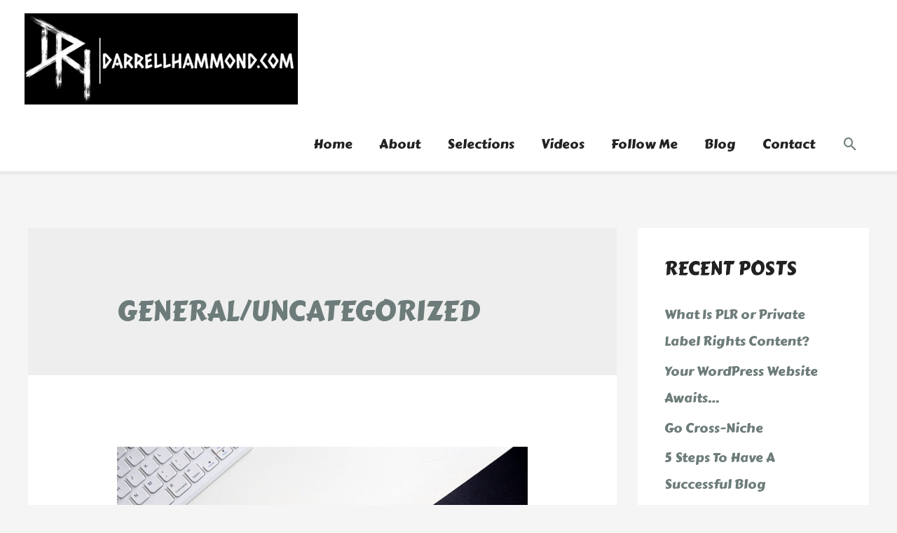

--- FILE ---
content_type: text/html; charset=UTF-8
request_url: https://darrellhammond.com/category/uncategorized/
body_size: 10145
content:
<!DOCTYPE html>
<html lang="en-US" prefix="og: https://ogp.me/ns#">
<head>
<meta charset="UTF-8">
<meta name="viewport" content="width=device-width, initial-scale=1">
<link rel="profile" href="https://gmpg.org/xfn/11">


<!-- Search Engine Optimization by Rank Math - https://s.rankmath.com/home -->
<title>General/Uncategorized - DARRELLHAMMOND.COM</title>
<meta name="robots" content="index, follow, max-snippet:-1, max-video-preview:-1, max-image-preview:large"/>
<link rel="canonical" href="https://darrellhammond.com/category/uncategorized/" />
<meta property="og:locale" content="en_US">
<meta property="og:type" content="article">
<meta property="og:title" content="General/Uncategorized - DARRELLHAMMOND.COM">
<meta property="og:url" content="https://darrellhammond.com/category/uncategorized/">
<meta property="og:site_name" content="DARRELLHAMMOND.COM">
<meta name="twitter:card" content="summary_large_image">
<meta name="twitter:title" content="General/Uncategorized - DARRELLHAMMOND.COM">
<script type="application/ld+json" class="rank-math-schema">{"@context":"https://schema.org","@graph":[{"@type":"Person","@id":"https://darrellhammond.com/#person","name":"admin"},{"@type":"WebSite","@id":"https://darrellhammond.com/#website","url":"https://darrellhammond.com","name":"admin","publisher":{"@id":"https://darrellhammond.com/#person"},"inLanguage":"en-US"},{"@type":"ImageObject","@id":"https://darrellhammond.com/wp-content/uploads/2021/01/content-5018065_1200x675.jpg","url":"https://darrellhammond.com/wp-content/uploads/2021/01/content-5018065_1200x675.jpg","width":"1200","height":"675","inLanguage":"en-US"},{"@type":"CollectionPage","@id":"https://darrellhammond.com/category/uncategorized/#webpage","url":"https://darrellhammond.com/category/uncategorized/","name":"General/Uncategorized - DARRELLHAMMOND.COM","isPartOf":{"@id":"https://darrellhammond.com/#website"},"primaryImageOfPage":{"@id":"https://darrellhammond.com/wp-content/uploads/2021/01/content-5018065_1200x675.jpg"},"inLanguage":"en-US"},{"@type":"ItemList","itemListElement":[{"@type":"ListItem","position":"1","url":"https://darrellhammond.com/what-is-plr-or-private-label-rights-content/"}],"mainEntityOfPage":{"@id":"https://darrellhammond.com/category/uncategorized/#webpage"}}]}</script>
<!-- /Rank Math WordPress SEO plugin -->

<link rel='dns-prefetch' href='//fonts.googleapis.com' />
<link rel='dns-prefetch' href='//s.w.org' />
<link rel="alternate" type="application/rss+xml" title="DARRELLHAMMOND.COM &raquo; Feed" href="https://darrellhammond.com/feed/" />
<link rel="alternate" type="application/rss+xml" title="DARRELLHAMMOND.COM &raquo; Comments Feed" href="https://darrellhammond.com/comments/feed/" />
<link rel="alternate" type="application/rss+xml" title="DARRELLHAMMOND.COM &raquo; General/Uncategorized Category Feed" href="https://darrellhammond.com/category/uncategorized/feed/" />
		<script>
			window._wpemojiSettings = {"baseUrl":"https:\/\/s.w.org\/images\/core\/emoji\/13.0.0\/72x72\/","ext":".png","svgUrl":"https:\/\/s.w.org\/images\/core\/emoji\/13.0.0\/svg\/","svgExt":".svg","source":{"concatemoji":"https:\/\/darrellhammond.com\/wp-includes\/js\/wp-emoji-release.min.js?ver=5.5.17"}};
			!function(e,a,t){var n,r,o,i=a.createElement("canvas"),p=i.getContext&&i.getContext("2d");function s(e,t){var a=String.fromCharCode;p.clearRect(0,0,i.width,i.height),p.fillText(a.apply(this,e),0,0);e=i.toDataURL();return p.clearRect(0,0,i.width,i.height),p.fillText(a.apply(this,t),0,0),e===i.toDataURL()}function c(e){var t=a.createElement("script");t.src=e,t.defer=t.type="text/javascript",a.getElementsByTagName("head")[0].appendChild(t)}for(o=Array("flag","emoji"),t.supports={everything:!0,everythingExceptFlag:!0},r=0;r<o.length;r++)t.supports[o[r]]=function(e){if(!p||!p.fillText)return!1;switch(p.textBaseline="top",p.font="600 32px Arial",e){case"flag":return s([127987,65039,8205,9895,65039],[127987,65039,8203,9895,65039])?!1:!s([55356,56826,55356,56819],[55356,56826,8203,55356,56819])&&!s([55356,57332,56128,56423,56128,56418,56128,56421,56128,56430,56128,56423,56128,56447],[55356,57332,8203,56128,56423,8203,56128,56418,8203,56128,56421,8203,56128,56430,8203,56128,56423,8203,56128,56447]);case"emoji":return!s([55357,56424,8205,55356,57212],[55357,56424,8203,55356,57212])}return!1}(o[r]),t.supports.everything=t.supports.everything&&t.supports[o[r]],"flag"!==o[r]&&(t.supports.everythingExceptFlag=t.supports.everythingExceptFlag&&t.supports[o[r]]);t.supports.everythingExceptFlag=t.supports.everythingExceptFlag&&!t.supports.flag,t.DOMReady=!1,t.readyCallback=function(){t.DOMReady=!0},t.supports.everything||(n=function(){t.readyCallback()},a.addEventListener?(a.addEventListener("DOMContentLoaded",n,!1),e.addEventListener("load",n,!1)):(e.attachEvent("onload",n),a.attachEvent("onreadystatechange",function(){"complete"===a.readyState&&t.readyCallback()})),(n=t.source||{}).concatemoji?c(n.concatemoji):n.wpemoji&&n.twemoji&&(c(n.twemoji),c(n.wpemoji)))}(window,document,window._wpemojiSettings);
		</script>
		<style>
img.wp-smiley,
img.emoji {
	display: inline !important;
	border: none !important;
	box-shadow: none !important;
	height: 1em !important;
	width: 1em !important;
	margin: 0 .07em !important;
	vertical-align: -0.1em !important;
	background: none !important;
	padding: 0 !important;
}
</style>
	<link rel='stylesheet' id='astra-theme-css-css'  href='https://darrellhammond.com/wp-content/themes/astra/assets/css/minified/style.min.css?ver=2.6.1' media='all' />
<style id='astra-theme-css-inline-css'>
html{font-size:118.75%;}a,.page-title{color:#6d7c7a;}a:hover,a:focus{color:#1e73be;}body,button,input,select,textarea,.ast-button,.ast-custom-button{font-family:'Carter One',display;font-weight:400;font-size:19px;font-size:1rem;line-height:1.7;}blockquote{color:#000000;}h1,.entry-content h1,h2,.entry-content h2,h3,.entry-content h3,h4,.entry-content h4,h5,.entry-content h5,h6,.entry-content h6,.site-title,.site-title a{font-family:'Carter One',display;font-weight:400;}.site-title{font-size:59px;font-size:3.1052631578947rem;}header .site-logo-img .custom-logo-link img{max-width:390px;}.astra-logo-svg{width:390px;}.ast-archive-description .ast-archive-title{font-size:40px;font-size:2.1052631578947rem;}.site-header .site-description{font-size:35px;font-size:1.8421052631579rem;}.entry-title{font-size:30px;font-size:1.5789473684211rem;}.comment-reply-title{font-size:31px;font-size:1.6315789473684rem;}.ast-comment-list #cancel-comment-reply-link{font-size:19px;font-size:1rem;}h1,.entry-content h1{font-size:64px;font-size:3.3684210526316rem;font-family:'Carter One',display;text-transform:uppercase;}h2,.entry-content h2{font-size:40px;font-size:2.1052631578947rem;font-family:'Carter One',display;line-height:1.4;text-transform:uppercase;}h3,.entry-content h3{font-size:24px;font-size:1.2631578947368rem;font-family:'Carter One',display;}h4,.entry-content h4{font-size:20px;font-size:1.0526315789474rem;}h5,.entry-content h5{font-size:18px;font-size:0.94736842105263rem;}h6,.entry-content h6{font-size:15px;font-size:0.78947368421053rem;}.ast-single-post .entry-title,.page-title{font-size:30px;font-size:1.5789473684211rem;}#secondary,#secondary button,#secondary input,#secondary select,#secondary textarea{font-size:19px;font-size:1rem;}::selection{background-color:#6d7c7a;color:#ffffff;}body,h1,.entry-title a,.entry-content h1,h2,.entry-content h2,h3,.entry-content h3,h4,.entry-content h4,h5,.entry-content h5,h6,.entry-content h6,.wc-block-grid__product-title{color:#222222;}.tagcloud a:hover,.tagcloud a:focus,.tagcloud a.current-item{color:#ffffff;border-color:#6d7c7a;background-color:#6d7c7a;}.main-header-menu .menu-link,.ast-header-custom-item a{color:#222222;}.main-header-menu .menu-item:hover > .menu-link,.main-header-menu .menu-item:hover > .ast-menu-toggle,.main-header-menu .ast-masthead-custom-menu-items a:hover,.main-header-menu .menu-item.focus > .menu-link,.main-header-menu .menu-item.focus > .ast-menu-toggle,.main-header-menu .current-menu-item > .menu-link,.main-header-menu .current-menu-ancestor > .menu-link,.main-header-menu .current-menu-item > .ast-menu-toggle,.main-header-menu .current-menu-ancestor > .ast-menu-toggle{color:#6d7c7a;}input:focus,input[type="text"]:focus,input[type="email"]:focus,input[type="url"]:focus,input[type="password"]:focus,input[type="reset"]:focus,input[type="search"]:focus,textarea:focus{border-color:#6d7c7a;}input[type="radio"]:checked,input[type=reset],input[type="checkbox"]:checked,input[type="checkbox"]:hover:checked,input[type="checkbox"]:focus:checked,input[type=range]::-webkit-slider-thumb{border-color:#6d7c7a;background-color:#6d7c7a;box-shadow:none;}.site-footer a:hover + .post-count,.site-footer a:focus + .post-count{background:#6d7c7a;border-color:#6d7c7a;}.ast-small-footer{color:#d3d3d3;}.ast-small-footer > .ast-footer-overlay{background-color:#191919;;}.ast-small-footer a{color:#ffffff;}.ast-small-footer a:hover{color:#fb2056;}.footer-adv .footer-adv-overlay{border-top-style:solid;border-top-color:#7a7a7a;}.ast-comment-meta{line-height:1.666666667;font-size:16px;font-size:0.84210526315789rem;}.single .nav-links .nav-previous,.single .nav-links .nav-next,.single .ast-author-details .author-title,.ast-comment-meta{color:#6d7c7a;}.entry-meta,.entry-meta *{line-height:1.45;color:#6d7c7a;}.entry-meta a:hover,.entry-meta a:hover *,.entry-meta a:focus,.entry-meta a:focus *{color:#1e73be;}.ast-404-layout-1 .ast-404-text{font-size:200px;font-size:10.526315789474rem;}.widget-title{font-size:27px;font-size:1.4210526315789rem;color:#222222;}#cat option,.secondary .calendar_wrap thead a,.secondary .calendar_wrap thead a:visited{color:#6d7c7a;}.secondary .calendar_wrap #today,.ast-progress-val span{background:#6d7c7a;}.secondary a:hover + .post-count,.secondary a:focus + .post-count{background:#6d7c7a;border-color:#6d7c7a;}.calendar_wrap #today > a{color:#ffffff;}.ast-pagination a,.page-links .page-link,.single .post-navigation a{color:#6d7c7a;}.ast-pagination a:hover,.ast-pagination a:focus,.ast-pagination > span:hover:not(.dots),.ast-pagination > span.current,.page-links > .page-link,.page-links .page-link:hover,.post-navigation a:hover{color:#1e73be;}.ast-header-break-point .ast-mobile-menu-buttons-minimal.menu-toggle{background:transparent;color:#fb2056;}.ast-header-break-point .ast-mobile-menu-buttons-outline.menu-toggle{background:transparent;border:1px solid #fb2056;color:#fb2056;}.ast-header-break-point .ast-mobile-menu-buttons-fill.menu-toggle{background:#fb2056;color:#ffffff;}.wp-block-buttons.aligncenter{justify-content:center;}@media (max-width:782px){.entry-content .wp-block-columns .wp-block-column{margin-left:0px;}}@media (max-width:768px){#secondary.secondary{padding-top:0;}.ast-separate-container .ast-article-post,.ast-separate-container .ast-article-single{padding:1.5em 2.14em;}.ast-separate-container #primary,.ast-separate-container #secondary{padding:1.5em 0;}.ast-separate-container.ast-right-sidebar #secondary{padding-left:1em;padding-right:1em;}.ast-separate-container.ast-two-container #secondary{padding-left:0;padding-right:0;}.ast-page-builder-template .entry-header #secondary{margin-top:1.5em;}.ast-page-builder-template #secondary{margin-top:1.5em;}#primary,#secondary{padding:1.5em 0;margin:0;}.ast-left-sidebar #content > .ast-container{display:flex;flex-direction:column-reverse;width:100%;}.ast-author-box img.avatar{margin:20px 0 0 0;}.ast-pagination{padding-top:1.5em;text-align:center;}.ast-pagination .next.page-numbers{display:inherit;float:none;}}@media (max-width:768px){.ast-page-builder-template.ast-left-sidebar #secondary{padding-right:20px;}.ast-page-builder-template.ast-right-sidebar #secondary{padding-left:20px;}.ast-right-sidebar #primary{padding-right:0;}.ast-right-sidebar #secondary{padding-left:0;}.ast-left-sidebar #primary{padding-left:0;}.ast-left-sidebar #secondary{padding-right:0;}.ast-pagination .prev.page-numbers{padding-left:.5em;}.ast-pagination .next.page-numbers{padding-right:.5em;}}@media (min-width:769px){.ast-separate-container.ast-right-sidebar #primary,.ast-separate-container.ast-left-sidebar #primary{border:0;}.ast-separate-container.ast-right-sidebar #secondary,.ast-separate-container.ast-left-sidebar #secondary{border:0;margin-left:auto;margin-right:auto;}.ast-separate-container.ast-two-container #secondary .widget:last-child{margin-bottom:0;}.ast-separate-container .ast-comment-list li .comment-respond{padding-left:2.66666em;padding-right:2.66666em;}.ast-author-box{-js-display:flex;display:flex;}.ast-author-bio{flex:1;}.error404.ast-separate-container #primary,.search-no-results.ast-separate-container #primary{margin-bottom:4em;}}@media (min-width:769px){.ast-right-sidebar #primary{border-right:1px solid #eee;}.ast-right-sidebar #secondary{border-left:1px solid #eee;margin-left:-1px;}.ast-left-sidebar #primary{border-left:1px solid #eee;}.ast-left-sidebar #secondary{border-right:1px solid #eee;margin-right:-1px;}.ast-separate-container.ast-two-container.ast-right-sidebar #secondary{padding-left:30px;padding-right:0;}.ast-separate-container.ast-two-container.ast-left-sidebar #secondary{padding-right:30px;padding-left:0;}}.elementor-button-wrapper .elementor-button{border-style:solid;border-top-width:0;border-right-width:0;border-left-width:0;border-bottom-width:0;}body .elementor-button.elementor-size-sm,body .elementor-button.elementor-size-xs,body .elementor-button.elementor-size-md,body .elementor-button.elementor-size-lg,body .elementor-button.elementor-size-xl,body .elementor-button{border-radius:30px;padding-top:17px;padding-right:40px;padding-bottom:17px;padding-left:40px;}.elementor-button-wrapper .elementor-button{border-color:#fb2056;background-color:#fb2056;}.elementor-button-wrapper .elementor-button:hover,.elementor-button-wrapper .elementor-button:focus{color:#ffffff;background-color:#fb2056;border-color:#fb2056;}.wp-block-button .wp-block-button__link,.elementor-button-wrapper .elementor-button,.elementor-button-wrapper .elementor-button:visited{color:#ffffff;}.elementor-button-wrapper .elementor-button{font-family:inherit;font-weight:700;line-height:1;text-transform:uppercase;}body .elementor-button.elementor-size-sm,body .elementor-button.elementor-size-xs,body .elementor-button.elementor-size-md,body .elementor-button.elementor-size-lg,body .elementor-button.elementor-size-xl,body .elementor-button{font-size:14px;font-size:0.73684210526316rem;}.wp-block-button .wp-block-button__link{border-style:solid;border-top-width:0;border-right-width:0;border-left-width:0;border-bottom-width:0;border-color:#fb2056;background-color:#fb2056;color:#ffffff;font-family:inherit;font-weight:700;line-height:1;text-transform:uppercase;font-size:14px;font-size:0.73684210526316rem;border-radius:30px;padding-top:17px;padding-right:40px;padding-bottom:17px;padding-left:40px;}.wp-block-button .wp-block-button__link:hover,.wp-block-button .wp-block-button__link:focus{color:#ffffff;background-color:#fb2056;border-color:#fb2056;}.elementor-widget-heading h2.elementor-heading-title{line-height:1.4;}.menu-toggle,button,.ast-button,.ast-custom-button,.button,input#submit,input[type="button"],input[type="submit"],input[type="reset"]{border-style:solid;border-top-width:0;border-right-width:0;border-left-width:0;border-bottom-width:0;color:#ffffff;border-color:#fb2056;background-color:#fb2056;border-radius:30px;padding-top:17px;padding-right:40px;padding-bottom:17px;padding-left:40px;font-family:inherit;font-weight:700;font-size:14px;font-size:0.73684210526316rem;line-height:1;text-transform:uppercase;}button:focus,.menu-toggle:hover,button:hover,.ast-button:hover,.button:hover,input[type=reset]:hover,input[type=reset]:focus,input#submit:hover,input#submit:focus,input[type="button"]:hover,input[type="button"]:focus,input[type="submit"]:hover,input[type="submit"]:focus{color:#ffffff;background-color:#fb2056;border-color:#fb2056;}@media (min-width:768px){.ast-container{max-width:100%;}}@media (min-width:544px){.ast-container{max-width:100%;}}@media (max-width:544px){.ast-separate-container .ast-article-post,.ast-separate-container .ast-article-single{padding:1.5em 1em;}.ast-separate-container #content .ast-container{padding-left:0.54em;padding-right:0.54em;}.ast-separate-container #secondary{padding-top:0;}.ast-separate-container.ast-two-container #secondary .widget{margin-bottom:1.5em;padding-left:1em;padding-right:1em;}.ast-separate-container .comments-count-wrapper{padding:1.5em 1em;}.ast-separate-container .ast-comment-list li.depth-1{padding:1.5em 1em;margin-bottom:1.5em;}.ast-separate-container .ast-comment-list .bypostauthor{padding:.5em;}.ast-separate-container .ast-archive-description{padding:1.5em 1em;}.ast-search-menu-icon.ast-dropdown-active .search-field{width:170px;}.ast-separate-container .comment-respond{padding:1.5em 1em;}}@media (max-width:544px){.ast-comment-list .children{margin-left:0.66666em;}.ast-separate-container .ast-comment-list .bypostauthor li{padding:0 0 0 .5em;}}@media (max-width:768px){.ast-mobile-header-stack .main-header-bar .ast-search-menu-icon{display:inline-block;}.ast-header-break-point.ast-header-custom-item-outside .ast-mobile-header-stack .main-header-bar .ast-search-icon{margin:0;}.ast-comment-avatar-wrap img{max-width:2.5em;}.comments-area{margin-top:1.5em;}.ast-separate-container .comments-count-wrapper{padding:2em 2.14em;}.ast-separate-container .ast-comment-list li.depth-1{padding:1.5em 2.14em;}.ast-separate-container .comment-respond{padding:2em 2.14em;}}@media (max-width:768px){.ast-header-break-point .main-header-bar .ast-search-menu-icon.slide-search .search-form{right:0;}.ast-header-break-point .ast-mobile-header-stack .main-header-bar .ast-search-menu-icon.slide-search .search-form{right:-1em;}.ast-comment-avatar-wrap{margin-right:0.5em;}}.main-header-bar .button-custom-menu-item .ast-custom-button-link .ast-custom-button,.ast-theme-transparent-header .main-header-bar .button-custom-menu-item .ast-custom-button-link .ast-custom-button{font-family:inherit;font-weight:inherit;line-height:1;}.main-header-bar .button-custom-menu-item .ast-custom-button-link .ast-custom-button{padding-top:10px;padding-bottom:10px;padding-left:26px;padding-right:26px;border-style:solid;border-top-width:0px;border-right-width:0px;border-left-width:0px;border-bottom-width:0px;}.ast-theme-transparent-header .main-header-bar .button-custom-menu-item .ast-custom-button-link .ast-custom-button{color:rgba(255,255,255,0.9);background-color:rgba(255,255,255,0);padding-top:8px;padding-bottom:8px;padding-left:22px;padding-right:22px;border-style:solid;border-color:rgba(255,255,255,0.9);border-top-width:2px;border-right-width:2px;border-left-width:2px;border-bottom-width:2px;}.ast-theme-transparent-header .main-header-bar .button-custom-menu-item .ast-custom-button-link .ast-custom-button:hover{color:#ffffff;background-color:#fb2056;border-color:#fb2056;}@media (min-width:545px){.ast-page-builder-template .comments-area,.single.ast-page-builder-template .entry-header,.single.ast-page-builder-template .post-navigation{max-width:1240px;margin-left:auto;margin-right:auto;}}@media (max-width:768px){.ast-archive-description .ast-archive-title{font-size:40px;}.entry-title{font-size:30px;}h1,.entry-content h1{font-size:44px;}h2,.entry-content h2{font-size:32px;}h3,.entry-content h3{font-size:20px;}.ast-single-post .entry-title,.page-title{font-size:30px;}}@media (max-width:544px){.comment-reply-title{font-size:24px;font-size:1.6rem;}.ast-comment-meta{font-size:12px;font-size:0.8rem;}.widget-title{font-size:21px;font-size:1.4rem;}body,button,input,select,textarea,.ast-button,.ast-custom-button{font-size:15px;font-size:0.78947368421053rem;}.ast-comment-list #cancel-comment-reply-link{font-size:15px;font-size:0.78947368421053rem;}#secondary,#secondary button,#secondary input,#secondary select,#secondary textarea{font-size:15px;font-size:0.78947368421053rem;}.site-title{font-size:20px;font-size:1.0526315789474rem;}.ast-archive-description .ast-archive-title{font-size:40px;}.site-header .site-description{font-size:14px;font-size:0.73684210526316rem;}.entry-title{font-size:30px;}h1,.entry-content h1{font-size:30px;}h2,.entry-content h2{font-size:24px;}h3,.entry-content h3{font-size:20px;}h4,.entry-content h4{font-size:19px;font-size:1rem;}h5,.entry-content h5{font-size:16px;font-size:0.84210526315789rem;}h6,.entry-content h6{font-size:15px;font-size:0.78947368421053rem;}.ast-single-post .entry-title,.page-title{font-size:30px;}.ast-header-break-point .site-branding img,.ast-header-break-point #masthead .site-logo-img .custom-logo-link img{max-width:100px;}.astra-logo-svg{width:100px;}.ast-header-break-point .site-logo-img .custom-mobile-logo-link img{max-width:100px;}}@media (max-width:768px){html{font-size:108.3%;}}@media (max-width:544px){html{font-size:118.75%;}}@media (min-width:769px){.ast-container{max-width:1240px;}}@font-face {font-family: "Astra";src: url(https://darrellhammond.com/wp-content/themes/astra/assets/fonts/astra.woff) format("woff"),url(https://darrellhammond.com/wp-content/themes/astra/assets/fonts/astra.ttf) format("truetype"),url(https://darrellhammond.com/wp-content/themes/astra/assets/fonts/astra.svg#astra) format("svg");font-weight: normal;font-style: normal;font-display: fallback;}@media (max-width:620px) {.main-header-bar .main-header-bar-navigation{display:none;}}.ast-desktop .main-header-menu.submenu-with-border .sub-menu,.ast-desktop .main-header-menu.submenu-with-border .astra-full-megamenu-wrapper{border-color:#000000;}.ast-desktop .main-header-menu.submenu-with-border .sub-menu{border-top-width:2px;border-right-width:0px;border-left-width:0px;border-bottom-width:0px;border-style:solid;}.ast-desktop .main-header-menu.submenu-with-border .sub-menu .sub-menu{top:-2px;}.ast-desktop .main-header-menu.submenu-with-border .sub-menu .menu-link,.ast-desktop .main-header-menu.submenu-with-border .children .menu-link{border-bottom-width:1px;border-style:solid;border-color:#000000;}@media (min-width:769px){.main-header-menu .sub-menu .menu-item.ast-left-align-sub-menu:hover > .sub-menu,.main-header-menu .sub-menu .menu-item.ast-left-align-sub-menu.focus > .sub-menu{margin-left:-0px;}}.ast-small-footer{border-top-style:solid;border-top-width:0;border-top-color:#7a7a7a;}@media (max-width:920px){.ast-404-layout-1 .ast-404-text{font-size:100px;font-size:5.2631578947368rem;}}#masthead .ast-container,.ast-header-breadcrumb .ast-container{max-width:100%;padding-left:35px;padding-right:35px;}@media (max-width:620px){#masthead .ast-container,.ast-header-breadcrumb .ast-container{padding-left:20px;padding-right:20px;}}#masthead .ast-container,.ast-header-breadcrumb .ast-container{max-width:100%;padding-left:35px;padding-right:35px;}@media (max-width:620px){#masthead .ast-container,.ast-header-breadcrumb .ast-container{padding-left:20px;padding-right:20px;}}.ast-breadcrumbs .trail-browse,.ast-breadcrumbs .trail-items,.ast-breadcrumbs .trail-items li{display:inline-block;margin:0;padding:0;border:none;background:inherit;text-indent:0;}.ast-breadcrumbs .trail-browse{font-size:inherit;font-style:inherit;font-weight:inherit;color:inherit;}.ast-breadcrumbs .trail-items{list-style:none;}.trail-items li::after{padding:0 0.3em;content:"\00bb";}.trail-items li:last-of-type::after{display:none;}h1,.entry-content h1,h2,.entry-content h2,h3,.entry-content h3,h4,.entry-content h4,h5,.entry-content h5,h6,.entry-content h6{color:#222222;}.ast-header-break-point .main-header-bar{border-bottom-width:5px;}@media (min-width:769px){.main-header-bar{border-bottom-width:5px;}}@media (min-width:769px){#primary{width:70%;}#secondary{width:30%;}}.ast-safari-browser-less-than-11 .main-header-menu .menu-item, .ast-safari-browser-less-than-11 .main-header-bar .ast-masthead-custom-menu-items{display:block;}.main-header-menu .menu-item, .main-header-bar .ast-masthead-custom-menu-items{-js-display:flex;display:flex;-webkit-box-pack:center;-webkit-justify-content:center;-moz-box-pack:center;-ms-flex-pack:center;justify-content:center;-webkit-box-orient:vertical;-webkit-box-direction:normal;-webkit-flex-direction:column;-moz-box-orient:vertical;-moz-box-direction:normal;-ms-flex-direction:column;flex-direction:column;}.main-header-menu > .menu-item > .menu-link{height:100%;-webkit-box-align:center;-webkit-align-items:center;-moz-box-align:center;-ms-flex-align:center;align-items:center;-js-display:flex;display:flex;}.ast-primary-menu-disabled .main-header-bar .ast-masthead-custom-menu-items{flex:unset;}.header-main-layout-1 .ast-flex.main-header-container, .header-main-layout-3 .ast-flex.main-header-container{-webkit-align-content:center;-ms-flex-line-pack:center;align-content:center;-webkit-box-align:center;-webkit-align-items:center;-moz-box-align:center;-ms-flex-align:center;align-items:center;}
</style>
<link crossorigin="anonymous" rel='stylesheet' id='astra-google-fonts-css'  href='//fonts.googleapis.com/css?family=Carter+One%3A400%2C&#038;display=fallback&#038;ver=2.6.1' media='all' />
<link rel='stylesheet' id='astra-menu-animation-css'  href='https://darrellhammond.com/wp-content/themes/astra/assets/css/minified/menu-animation.min.css?ver=2.6.1' media='all' />
<link rel='stylesheet' id='wp-block-library-css'  href='https://darrellhammond.com/wp-includes/css/dist/block-library/style.min.css?ver=5.5.17' media='all' />
<link rel='stylesheet' id='wp-pagenavi-css'  href='https://darrellhammond.com/wp-content/plugins/wp-pagenavi/pagenavi-css.css?ver=2.70' media='all' />
<!--[if IE]>
<script src='https://darrellhammond.com/wp-content/themes/astra/assets/js/minified/flexibility.min.js?ver=2.6.1' id='astra-flexibility-js'></script>
<script id='astra-flexibility-js-after'>
flexibility(document.documentElement);
</script>
<![endif]-->
<script src='https://darrellhammond.com/wp-includes/js/jquery/jquery.js?ver=1.12.4-wp' id='jquery-core-js'></script>
<link rel="https://api.w.org/" href="https://darrellhammond.com/wp-json/" /><link rel="alternate" type="application/json" href="https://darrellhammond.com/wp-json/wp/v2/categories/1" /><link rel="EditURI" type="application/rsd+xml" title="RSD" href="https://darrellhammond.com/xmlrpc.php?rsd" />
<link rel="wlwmanifest" type="application/wlwmanifest+xml" href="https://darrellhammond.com/wp-includes/wlwmanifest.xml" /> 
<meta name="generator" content="WordPress 5.5.17" />
<!-- Google Tag Manager -->
<script>(function(w,d,s,l,i){w[l]=w[l]||[];w[l].push({'gtm.start':
new Date().getTime(),event:'gtm.js'});var f=d.getElementsByTagName(s)[0],
j=d.createElement(s),dl=l!='dataLayer'?'&l='+l:'';j.async=true;j.src=
'https://www.googletagmanager.com/gtm.js?id='+i+dl;f.parentNode.insertBefore(j,f);
})(window,document,'script','dataLayer','GTM-PV47Q2D');</script>
<!-- End Google Tag Manager --><style type="text/css" id="tve_global_variables">:root{}</style><!-- There is no amphtml version available for this URL. --><style type="text/css" id="thrive-default-styles"></style><link rel="icon" href="https://darrellhammond.com/wp-content/uploads/2020/05/cropped-WHITE-ON-BLACK-ICON-32x32.png" sizes="32x32" />
<link rel="icon" href="https://darrellhammond.com/wp-content/uploads/2020/05/cropped-WHITE-ON-BLACK-ICON-192x192.png" sizes="192x192" />
<link rel="apple-touch-icon" href="https://darrellhammond.com/wp-content/uploads/2020/05/cropped-WHITE-ON-BLACK-ICON-180x180.png" />
<meta name="msapplication-TileImage" content="https://darrellhammond.com/wp-content/uploads/2020/05/cropped-WHITE-ON-BLACK-ICON-270x270.png" />
</head>

<body itemtype='https://schema.org/Blog' itemscope='itemscope' class="archive category category-uncategorized category-1 wp-custom-logo ast-desktop ast-separate-container ast-two-container ast-right-sidebar astra-2.6.1 ast-header-custom-item-inside ast-full-width-primary-header ast-mobile-inherit-site-logo ast-inherit-site-logo-transparent elementor-default elementor-kit-43">

<!-- Google Tag Manager (noscript) -->
<noscript><iframe src="https://www.googletagmanager.com/ns.html?id=GTM-PV47Q2D"
height="0" width="0" style="display:none;visibility:hidden"></iframe></noscript>
<!-- End Google Tag Manager (noscript) --><div 
	class="hfeed site" id="page">
	<a class="skip-link screen-reader-text" href="#content">Skip to content</a>

	
	
		<header
			class="site-header ast-primary-submenu-animation-slide-down header-main-layout-1 ast-primary-menu-enabled ast-logo-title-inline ast-menu-toggle-icon ast-mobile-header-inline" id="masthead" itemtype="https://schema.org/WPHeader" itemscope="itemscope" itemid="#masthead"		>

			
			
<div class="main-header-bar-wrap">
	<div class="main-header-bar">
				<div class="ast-container">

			<div class="ast-flex main-header-container">
				
		<div class="site-branding">
			<div
			class="ast-site-identity" itemtype="https://schema.org/Organization" itemscope="itemscope"			>
				<span class="site-logo-img"><a href="https://darrellhammond.com/" class="custom-logo-link" rel="home"><img width="390" height="130" src="https://darrellhammond.com/wp-content/uploads/2020/05/HEADER-LOGO-2-390x130.png" class="custom-logo" alt="DARRELLHAMMOND.COM" srcset="" sizes="(max-width: 390px) 100vw, 390px" /></a></span>			</div>
		</div>

		<!-- .site-branding -->
				<div class="ast-mobile-menu-buttons">

			
					<div class="ast-button-wrap">
			<button type="button" class="menu-toggle main-header-menu-toggle  ast-mobile-menu-buttons-minimal "  aria-controls='primary-menu' aria-expanded='false'>
				<span class="screen-reader-text">Main Menu</span>
				<span class="menu-toggle-icon"></span>
							</button>
		</div>
			
			
		</div>
			<div class="ast-main-header-bar-alignment"><div class="main-header-bar-navigation"><nav class="ast-flex-grow-1 navigation-accessibility" id="site-navigation" aria-label="Site Navigation" itemtype="https://schema.org/SiteNavigationElement" itemscope="itemscope"><div class="main-navigation"><ul id="primary-menu" class="main-header-menu ast-nav-menu ast-flex ast-justify-content-flex-end  submenu-with-border astra-menu-animation-slide-down "><li id="menu-item-583" class="menu-item menu-item-type-custom menu-item-object-custom menu-item-home menu-item-583"><a href="https://darrellhammond.com" class="menu-link">Home</a></li>
<li id="menu-item-584" class="menu-item menu-item-type-custom menu-item-object-custom menu-item-home menu-item-584"><a href="https://darrellhammond.com#about" class="menu-link">About</a></li>
<li id="menu-item-585" class="menu-item menu-item-type-custom menu-item-object-custom menu-item-home menu-item-585"><a href="https://darrellhammond.com#selections" class="menu-link">Selections</a></li>
<li id="menu-item-588" class="menu-item menu-item-type-custom menu-item-object-custom menu-item-home menu-item-588"><a href="https://darrellhammond.com#videos" class="menu-link">Videos</a></li>
<li id="menu-item-586" class="menu-item menu-item-type-custom menu-item-object-custom menu-item-home menu-item-586"><a href="https://darrellhammond.com#followme" class="menu-link">Follow Me</a></li>
<li id="menu-item-593" class="menu-item menu-item-type-custom menu-item-object-custom menu-item-home menu-item-593"><a href="https://darrellhammond.com#blog" class="menu-link">Blog</a></li>
<li id="menu-item-587" class="menu-item menu-item-type-custom menu-item-object-custom menu-item-home menu-item-587"><a href="https://darrellhammond.com#contact" class="menu-link">Contact</a></li>
			<li class="ast-masthead-custom-menu-items search-custom-menu-item">
						<div class="ast-search-menu-icon slide-search" id="ast-search-form" role="search" tabindex="-1">
			<div class="ast-search-icon">
				<a class="slide-search astra-search-icon" aria-label="Search icon link" href="#">
					<span class="screen-reader-text">Search</span>
				</a>
			</div>
			<form role="search" method="get" class="search-form" action="https://darrellhammond.com/">
			<label>
				<span class="screen-reader-text">Search for:</span>
				<input type="search" class="search-field"  placeholder="Search &hellip;" value="" name="s" role="search" tabindex="-1"/>
			</label>
			<button type="submit" class="search-submit" value="Search"  aria-label="search submit"><i class="astra-search-icon"></i></button>
		</form>		</div>
					</li>
			</ul></div></nav></div></div>			</div><!-- Main Header Container -->
		</div><!-- ast-row -->
			</div> <!-- Main Header Bar -->
</div> <!-- Main Header Bar Wrap -->

			
		</header><!-- #masthead -->

		
	
	
	<div id="content" class="site-content">

		<div class="ast-container">

		

	<div id="primary" class="content-area primary">

		
		
				<section class="ast-archive-description">
										<h1 class="page-title ast-archive-title">General/Uncategorized</h1>
																			</section>

				
					<main id="main" class="site-main">

				
					<div class="ast-row">
					

<article 
	class="post-882 post type-post status-publish format-standard has-post-thumbnail hentry category-uncategorized ast-col-sm-12 ast-article-post" id="post-882" itemtype="https://schema.org/CreativeWork" itemscope="itemscope">

	
	<div class="ast-post-format- blog-layout-1">

	<div class="post-content ast-col-md-12">

		<div class="ast-blog-featured-section post-thumb ast-col-md-12"><div class="post-thumb-img-content post-thumb"><a href="https://darrellhammond.com/what-is-plr-or-private-label-rights-content/" ><img width="1024" height="576" src="https://darrellhammond.com/wp-content/uploads/2021/01/content-5018065_1200x675-1024x576.jpg" class="attachment-large size-large wp-post-image" alt="" loading="lazy" itemprop="image" srcset="https://darrellhammond.com/wp-content/uploads/2021/01/content-5018065_1200x675-1024x576.jpg 1024w, https://darrellhammond.com/wp-content/uploads/2021/01/content-5018065_1200x675-300x169.jpg 300w, https://darrellhammond.com/wp-content/uploads/2021/01/content-5018065_1200x675-768x432.jpg 768w, https://darrellhammond.com/wp-content/uploads/2021/01/content-5018065_1200x675.jpg 1200w" sizes="(max-width: 1024px) 100vw, 1024px" /></a></div></div>		<header class="entry-header">
			<h2 class="entry-title" itemprop="headline"><a href="https://darrellhammond.com/what-is-plr-or-private-label-rights-content/" rel="bookmark">What Is PLR or Private Label Rights Content?</a></h2>			<div class="entry-meta">			<span class="comments-link">
				<a href="https://darrellhammond.com/what-is-plr-or-private-label-rights-content/#respond">Leave a Comment</a>			</span>

			 / <span class="cat-links"><a href="https://darrellhammond.com/category/uncategorized/" rel="category tag">General/Uncategorized</a></span> / By <span class="posted-by vcard author" itemtype="https://schema.org/Person" itemscope="itemscope" itemprop="author">			<a title="View all posts by Darrell Hammond" 
				href="https://darrellhammond.com/author/admin/" rel="author"
				class="url fn n" itemprop="url"				>
				<span
				class="author-name" itemprop="name"				>Darrell Hammond</span>
			</a>
		</span>

		</div>		</header><!-- .entry-header -->
		
		<div class="entry-content clear"
			itemprop="text"		>

			
			<p>What Is PLR or Private Label Rights Content? PLR or Private Label Rights, also sometimes called white label material, is content where an author sells most or all of the intellectual property rights. Similar to Creative Common licensed material… but with PLR content most of the rights as defined by the author/seller are sold. License &hellip;</p>
<p class="read-more"> <a class="" href="https://darrellhammond.com/what-is-plr-or-private-label-rights-content/"> <span class="screen-reader-text">What Is PLR or Private Label Rights Content?</span> Read More &raquo;</a></p>

			
					</div><!-- .entry-content .clear -->
	</div><!-- .post-content -->

</div> <!-- .blog-layout-1 -->

	
</article><!-- #post-## -->


					
					</div>
				
			</main><!-- #main -->
			
		<div class='ast-pagination'></div>
		
	</div><!-- #primary -->


	<div class="widget-area secondary" id="secondary" role="complementary" itemtype="https://schema.org/WPSideBar" itemscope="itemscope">
	<div class="sidebar-main" >

		
		
			
		<aside id="recent-posts-2" class="widget widget_recent_entries">
		<h2 class="widget-title">Recent Posts</h2><nav role="navigation" aria-label="Recent Posts">
		<ul>
											<li>
					<a href="https://darrellhammond.com/what-is-plr-or-private-label-rights-content/">What Is PLR or Private Label Rights Content?</a>
									</li>
											<li>
					<a href="https://darrellhammond.com/your-wordpress-website-awaits/">Your WordPress Website Awaits&#8230;</a>
									</li>
											<li>
					<a href="https://darrellhammond.com/choosing-a-niche-2/">Go Cross-Niche</a>
									</li>
											<li>
					<a href="https://darrellhammond.com/5-steps-to-have-a-successful-blog/">5 Steps To Have A Successful Blog</a>
									</li>
											<li>
					<a href="https://darrellhammond.com/affiliate-marketing/">Affiliate Marketing</a>
									</li>
					</ul>

		</nav></aside><aside id="archives-2" class="widget widget_archive"><h2 class="widget-title">Archives</h2><nav role="navigation" aria-label="Archives">
			<ul>
					<li><a href='https://darrellhammond.com/2021/01/'>January 2021</a></li>
	<li><a href='https://darrellhammond.com/2020/07/'>July 2020</a></li>
	<li><a href='https://darrellhammond.com/2020/06/'>June 2020</a></li>
	<li><a href='https://darrellhammond.com/2020/05/'>May 2020</a></li>
	<li><a href='https://darrellhammond.com/2020/03/'>March 2020</a></li>
			</ul>

			</nav></aside><aside id="categories-1" class="widget widget_categories"><h2 class="widget-title">Categories</h2><nav role="navigation" aria-label="Categories">
			<ul>
					<li class="cat-item cat-item-12"><a href="https://darrellhammond.com/category/affiliate-marketing/">affiliate marketing</a>
</li>
	<li class="cat-item cat-item-14"><a href="https://darrellhammond.com/category/blogging/">Blogging</a>
</li>
	<li class="cat-item cat-item-1 current-cat"><a aria-current="page" href="https://darrellhammond.com/category/uncategorized/">General/Uncategorized</a>
</li>
	<li class="cat-item cat-item-11"><a href="https://darrellhammond.com/category/mindset/">Mindset</a>
</li>
			</ul>

			</nav></aside>
		
		
	</div><!-- .sidebar-main -->
</div><!-- #secondary -->


			
			</div> <!-- ast-container -->

		</div><!-- #content -->

		
		
		
		<footer
			class="site-footer" id="colophon" itemtype="https://schema.org/WPFooter" itemscope="itemscope" itemid="#colophon"		>

			
			
<div class="ast-small-footer footer-sml-layout-2">
	<div class="ast-footer-overlay">
		<div class="ast-container">
			<div class="ast-small-footer-wrap" >
					<div class="ast-row ast-flex">

											<div class="ast-small-footer-section ast-small-footer-section-1 ast-small-footer-section-equally ast-col-md-6 ast-col-xs-12" >
							Copyright © 2026 DarrellHammond.com 
						</div>
				
											<div class="ast-small-footer-section ast-small-footer-section-2 ast-small-footer-section-equally ast-col-md-6 ast-col-xs-12" >
							<div class="footer-primary-navigation"><ul id="menu-footer-menu" class="nav-menu"><li id="menu-item-608" class="menu-item menu-item-type-post_type menu-item-object-page menu-item-608"><a href="https://darrellhammond.com/privacy-policy/" class="menu-link">Privacy Policy</a></li>
<li id="menu-item-609" class="menu-item menu-item-type-post_type menu-item-object-page menu-item-609"><a href="https://darrellhammond.com/terms-and-conditions/" class="menu-link">Terms and Conditions</a></li>
<li id="menu-item-610" class="menu-item menu-item-type-post_type menu-item-object-page menu-item-610"><a href="https://darrellhammond.com/disclaimer/" class="menu-link">Disclaimer</a></li>
</ul></div>						</div>
				
					</div> <!-- .ast-row.ast-flex -->
			</div><!-- .ast-small-footer-wrap -->
		</div><!-- .ast-container -->
	</div><!-- .ast-footer-overlay -->
</div><!-- .ast-small-footer-->

			
		</footer><!-- #colophon -->
		
		
	</div><!-- #page -->

	
	<script id='astra-theme-js-js-extra'>
var astra = {"break_point":"620","isRtl":""};
</script>
<script src='https://darrellhammond.com/wp-content/themes/astra/assets/js/minified/style.min.js?ver=2.6.1' id='astra-theme-js-js'></script>
<script id='tve-dash-frontend-js-extra'>
var tve_dash_front = {"ajaxurl":"https:\/\/darrellhammond.com\/wp-admin\/admin-ajax.php","force_ajax_send":"1","is_crawler":""};
</script>
<script src='https://darrellhammond.com/wp-content/plugins/thrive-visual-editor/thrive-dashboard/js/dist/frontend.min.js?ver=2.2.18' id='tve-dash-frontend-js'></script>
<script src='https://darrellhammond.com/wp-includes/js/wp-embed.min.js?ver=5.5.17' id='wp-embed-js'></script>
<script type="text/javascript">var tcb_post_lists=JSON.parse('[]');</script>			<script>
			/(trident|msie)/i.test(navigator.userAgent)&&document.getElementById&&window.addEventListener&&window.addEventListener("hashchange",function(){var t,e=location.hash.substring(1);/^[A-z0-9_-]+$/.test(e)&&(t=document.getElementById(e))&&(/^(?:a|select|input|button|textarea)$/i.test(t.tagName)||(t.tabIndex=-1),t.focus())},!1);
			</script>
			
	<script defer src="https://static.cloudflareinsights.com/beacon.min.js/vcd15cbe7772f49c399c6a5babf22c1241717689176015" integrity="sha512-ZpsOmlRQV6y907TI0dKBHq9Md29nnaEIPlkf84rnaERnq6zvWvPUqr2ft8M1aS28oN72PdrCzSjY4U6VaAw1EQ==" data-cf-beacon='{"version":"2024.11.0","token":"760100ea22104819b388718cee2b2515","r":1,"server_timing":{"name":{"cfCacheStatus":true,"cfEdge":true,"cfExtPri":true,"cfL4":true,"cfOrigin":true,"cfSpeedBrain":true},"location_startswith":null}}' crossorigin="anonymous"></script>
</body>
</html>

<!-- Page generated by LiteSpeed Cache 3.6.4 on 2026-01-14 10:57:13 -->